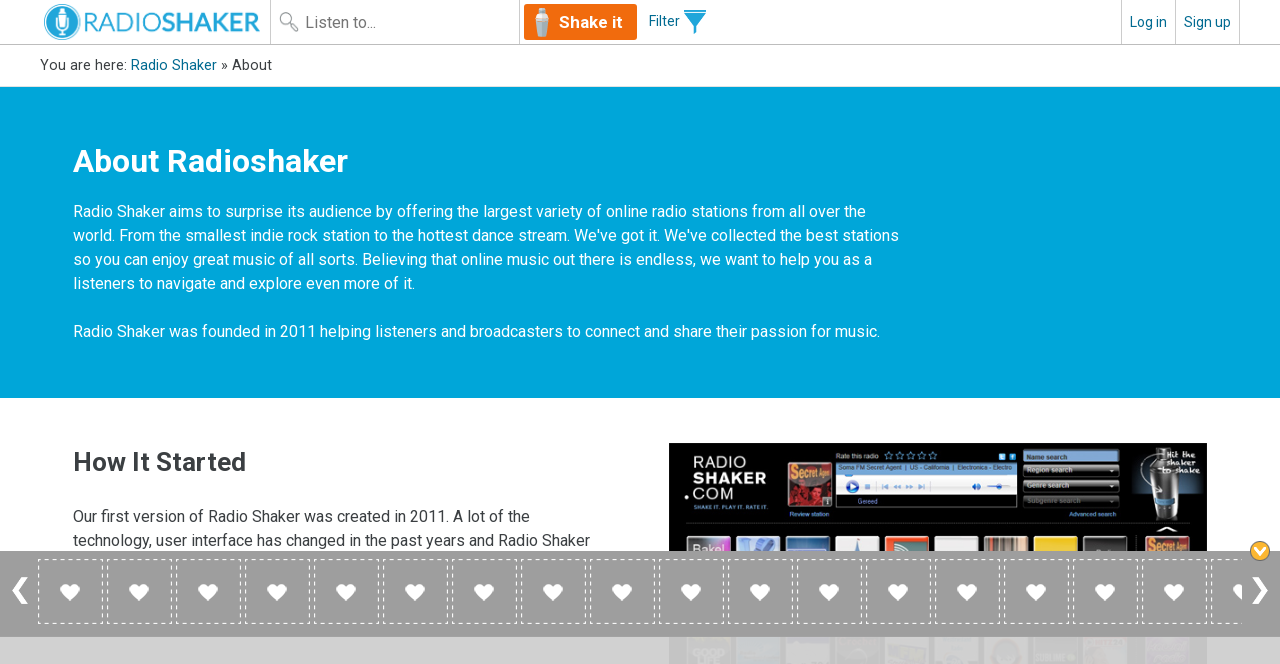

--- FILE ---
content_type: text/html; charset=utf-8
request_url: https://radioshaker.com/about
body_size: 4712
content:
<!DOCTYPE html>
<html lang="en">
<head>
<meta http-equiv="Content-Type" content="text/html; charset=UTF-8" />
<meta charset="utf-8">
<meta http-equiv="X-UA-Compatible" content="chrome=1,IE=9" />
<!-- meta name="viewport" content="width=device-width,initial-scale=1,maximum-scale=1.0,user-scalable=no" /-->

<title>About Radio Shaker</title>
<meta name="description" content="Read all about Radio Shaker. Radio Shaker aims to surprise its audience by offering the largest variety of online radio stations from all over the world." />
<meta name="keywords" content="radio shaker,about" />

<meta name="robots" content="index,follow" />
<meta name="copyright" content="RadioShaker.com" />
<meta name="msvalidate.01" content="F878A93E727404218A4F602CDBDA8C74" />

<meta property="og:title" content="Radio Shaker - Shake it, Play it, Rate it." />
<meta property="og:site_name" content="Radio Shaker" />
<meta property="og:url" content="https://www.radioshaker.com" />
<meta property="og:description" content="Listen to free online radio the fun way with Radio Shaker, discover thousands of the world`s greatest free online radio stations with music of every style. ✓ Listen to 20.000 Free Radio Stations." />
<meta property="fb:app_id" content="1560596344235121" />
<meta property="og:type" content="website" />
<meta property="og:image" content="https://www.radioshaker.com/favicon/fav-icon-large.png" />

<link rel="stylesheet" type="text/css" media="screen" href="/css/radioshaker.css?v=5" />




<!--<script type="text/javascript" src="/js/jquery-1.11.3.min.js" /></script> -->
<script type="text/javascript" src="/js/jquery-3.7.1.min.js" /></script>
<script async type="text/javascript" src="/js/jquery.cookie.js" /></script>
<!--<script async src="//code.jquery.com/ui/1.14.0/jquery-ui.min.js"/ ></script> -->
<script src="/js/jquery-ui.min.js"/ ></script><!--version 1.14.0 -->
<script async type="text/javascript" src="/js/radioshaker.js?v=6" /></script>
<link href="/js/jPlayer-2.9.2/dist/skin/radioshaker.skin/css/jplayer.radioshaker.skin.css" rel="stylesheet" type="text/css" />
<script async defer type="text/javascript" src="/js/jPlayer-2.9.2/dist/jplayer/jquery.jplayer.min.js" /></script>



     
<!-- FONTS optionally increase loading priority -->
<link rel="preconnect" href="https://fonts.gstatic.com">
<link href="https://fonts.googleapis.com/css2?family=Roboto:ital,wght@0,400;0,700;1,400&display=swap" rel="stylesheet"  media="print" onload="this.onload=null;this.removeAttribute('media');">
<link rel="preload" as="style" href="/css/font-awesome/css/font-awesome.min.css" onload="this.onload=null;this.rel='stylesheet'">


<!-- FONTS no-JS fallback -->
<noscript>
<link href='https://fonts.googleapis.com/css?family=Roboto:400,400i,700' rel='stylesheet' />
<link href='/css/font-awesome/css/font-awesome.min.css' rel='stylesheet' type='text/css'>
</noscript>

<!--<link rel="stylesheet" href="/css/font-awesome/css/font-awesome.min.css" /> -->
<link rel="icon" type="image/x-icon" href="https://www.radioshaker.com/image/favicon/favicon.ico" />
<link rel="icon" type="image/png" href="https://www.radioshaker.com/image/favicon/fav-icon.png" />
<link rel="apple-touch-icon" href="https://www.radioshaker.com/image/favicon/fav-icon-large.png" />
<!--<meta name="viewport" content="width=device-width,initial-scale=1,maximum-scale=8.0,user-scalable=no" / > -->
<meta name="viewport" content="width=device-width, initial-scale=1">
<script defer type="text/javascript"> _authenticated=0 </script>

</head>

<body><div id='site'>
  <div id="searchresults"></div>
    	<!--FITER MOB ToGGLE TEST -->
	<!--FITER MOB ToGGLE TEST -->
	
<div id='header'>
	<div id="headPos">
		<a href="/" title="Radio Shaker"><div id="logo" ></div></a>
		<div id="search">
			<form onsubmit="javascript:shake();return false;" class="left">
				<input type="edit" name="q" size="20" id="q" placeholder="Listen to..." class="searchShake">
			</form>
			<a href="javascript:void(shake())" class="ShakeItButton"> Shake it </a></div>
		<div class="filterButton"><a href="javascript:void($('#filterBar').toggle())"  class="filterShow"><span class="mobHide">Filter </span><img src="/image/icons/filter.png" alt="Radio Shaker" class="filterIcon"></a></div>
		
		<!--menu normal  -->
		<div id="menu">	
			
			<div class="item signin mobHide"><a href="/users/login" class="prevent-dynamic">Log in</a></div>
			<div class="item signup mobHide"><a href="/users/register" class="prevent-dynamic">Sign up</a></div>
			<div class="item user mobShow"><a href="/mobile-signinup"><img src="/image/icons/usernot.png" alt="Radio Shaker" class="menuIcon mobShow"></a></div>
			 </div>		
	
		<div class="clear"></div>
	</div>
	<div class="clear"></div>
</div>


<div id="filterBar">
	<div id="filterPos">
		<div id="filterItems"> Filter by: <a href="/genres">Genre</a> |  <a href="/countries">Country</a> | <a href="/languages">Language</a> </div>
		<div id="filters">
</div>
		<div class="clear"></div>
	</div>
</div>
<div class="clear"></div>

  <div id="content">					
     

<div class="breadcrumb">
<div class="posBread">
<span class="mobHide">You are here: </span><a href="/">Radio Shaker</a> &raquo; 

	About
	
</div></div>

<div class="contentHero Homepage panelBlue">
	<div class="contentPadding">
		<div class="section group">
			<div class="col span_3_of_4 ">
				<div class="panel panelBody">
  <h1> About Radioshaker</h1>
		
Radio Shaker aims to surprise its audience by offering the largest variety of online radio stations from all over the world. From the smallest indie rock station to the hottest dance stream. We've got it. We've collected the best stations so you can enjoy great music of all sorts.  Believing that online music out there is endless,  we want to help you as a listeners to navigate and explore even more of it. <br>
			    <br>
			    Radio Shaker was founded in 2011 helping listeners and broadcasters to connect and share their passion for music.
				</div>
			</div>
			<div class="clear"></div>
		</div>
	</div>
</div>

<div class="contentPadding">
	<div class="section group">
 
				<div class="col span_2_of_4">
    	<div class="panel panelBody">
			<h2>How it started</h2>
  
             <p>Our first version of Radio Shaker was created in 2011. A lot of the technology, user interface has changed in the past years and Radio Shaker had to change along with it. After a year of redesigning, redeveloping and reprogramming the new Radio Shaker was created. And now you are able to listen from anywhere, anytime, on any device. </p> 
             
       </div>
    </div>
    <div class="col span_2_of_4">
    	<div class="panel panelBody">
<img src="/image/about/radio-shaker-2011.jpg" width="600" height="399" alt="Radio Shaker 2011" style="width: 100%; height:auto;"> 
<div class="small text-right">First version of Radio Shaker</div>  
       </div>
    </div>
		</div>
</div>
		<div class="contentHero panelMedLight">
	<div class="contentPadding">
				<div class="section group">
			<div class="col span_4_of_4">
						<div class=" text-center ">
					<h1>Stats</h1>
				</div>
					</div>
		</div>
				<div class="clear"></div>
				<div class="section group">
			<div class="col span_1_of_4 ">
						<div class="panel panelBody  text-center ">
					<div class="panelIcon"><img src="/image/icons/icon-globe.png" width="110" height="110" alt="countries"></div>
					<h2 class="large special">196</h2>
					Countries visit Radio Shaker<br>
				</div>
					</div>
			<div class="col span_1_of_4 ">
						<div class="panel panelBody  text-center ">
					<div class="panelIcon"><img src="/image/icons/icon-mic.png" width="110" height="110" alt="listened"></div>
					<h2 class="large special">20,000 </h2>
					Listed radio stations <br>
				</div>
					</div>
			<div class="col span_1_of_4 ">
						<div class="panel panelBody  text-center ">
					<div class="panelIcon"><img src="/image/icons/icon-headset.png" width="110" height="110" alt="Unique listeners"></div>
					<h2 class="large special">4,500,000</h2>
					Unique listeners since the beginning of time<br>
				</div>
					</div>
			<div class="col span_1_of_4 ">
						<div class="panel panelBody  text-center ">
					<div class="panelIcon"><img src="/image/icons/icon-shaker.png" width="110" height="110" alt="Times shaken"></div>
					<h2 class="large special">20772864</h2>
					Times shaken,<br>
					it's so much fun to <i>Shake it</i>! <br>
				</div>
					</div>
			<div class="clear"></div>
		</div>
			</div>
</div>
		<div class="contentHero panelLight">
	<div class="contentPadding">


				<div class="section group">
				
				<div class="col span_2_of_6">
						<div class="panel panelBody  text-center ">
					<div class="panelIcon"><img src="image/icons/icon-shaker.png" width="39" height="48" alt="Headset Listeners"></div>
					<h2>Join us</h2>
					Join us for FREE as a listener or as a broadcaster.<br>
Radio Shaker is a free, fun and different way to listen to online radio stations from all over the world. Now available on all devices with our improved player and website. 
				</div>
					</div>
					
			<div class="col span_2_of_6">
						<div class="panel panelBody  text-center ">
					<div class="panelIcon"><img src="image/icons/icon-headset.png" width="39" height="48" alt="Headset Listeners"></div>
					<h2>Listeners</h2>
					Listen to Radio Shaker for FREE, anywhere, any time, with any device. 	A free, fun and different way to listen to online radio stations from all over the world. <br>
					<br>
					<br>
					<a href="/" class="btn primary">Start listening</a><br>
				</div>
					</div>
			<div class="col span_2_of_6">
						<div class="panel panelBody  text-center ">
					<div class="panelIcon"><img src="image/icons/icon-mic.png" width="45" height="48" alt="Broadcasters"></div>
					<h2>Broadcasters</h2>
					Connect with old and new listeners from all over the world. 
					You control and maintain your stations information, logo, streams and many more features. Listeners can add you as their favorite, connect, share, like and review. <br>
					<br>
					<a href="/broadcaster/welcome.php" class="btn primary prevent-dynamic">Read more</a><br>
				</div>
					</div>
		</div>
			</div>
</div>
							
  </div>
  <div id="favorites">
    <div class="favToggleIcon"><a href="javascript:void()" name="favClose" title="Close favorites bar" id="favToggleBar">&nbsp;</a></div>
<div class="favSliderLeft"><a href="#" title="favorites slide left" onclick="return favorites_nav(-1)"><img src="/image/slider-left.png" alt="Left"></a></div>
<div class="favSliderRight"><a href="#" title="favorites slide right" onclick="return favorites_nav(1)"><img src="/image/slider-right.png" alt="Right"></a></div>

<div id="favoriteslist" class="ui-state-default"></div>

  </div>			
  <div id="footer">
    <div class="footerPos">
<ul>

<li><h3>Account</h3></li>
<li><a href="/users/login" class="prevent-dynamic">Log in</a></li>
<li><a href="/users/register" class="prevent-dynamic">Sign up</a></li>
<li><a href="/faq" class="prevent-dynamic">Help and FAQ</a></li>

</ul>
<ul>
<li><h4>Listen</h4></li>
<li><a href="/">Home</a></li>
<li><a href="/genres">Genres</a></li>
<li><a href="/countries">Countries</a></li>
<li><a href="/languages">Language</a></li>
</ul>
<ul>
<li><h4>Company</h4></li>
<li><a href="/about">About</a></li>
<li><a href="/link-to-us" class="prevent-dynamic">Link to us</a></li>
<li><a href="/contact">Contact</a></li>
<li><a href="/terms-conditions">Terms & conditions</a></li>
<li><a href="/cookie-information">Cookies & privacy</a></li>
</ul>
<ul>
<li><h4>Broadcasters</a></h4></li>
<li><a href="/broadcaster/welcome.php" class="prevent-dynamic">Broadcasters information</a></li>
<li><a href="/broadcaster/signup.php" class="prevent-dynamic">Broadcasters add your radio station</a></li>
<li><a href="/broadcaster/faq-broadcaster.php" class="prevent-dynamic">Broadcasters FAQ</a></li>
</ul>
<ul>
<li><h5>Social</a></h5></li>
<li><a href="https://www.facebook.com/RadioShaker" target="_blank" class="prevent-dynamic">Join us on Facebook</a></li>
</ul>
<div class="clear"></div>
<br>
<span class="small">© Radio Shaker. All rights reserved. www.RadioShaker.com. Version: Beta 2.2 </span>
</div>
<div class="footerSpace"> </div>

<!-- moved javascripts down  -->
<!-- google ads script
<script async src="//pagead2.googlesyndication.com/pagead/js/adsbygoogle.js"></script> -->

<!-- google ads moved from body head
<script async defer src="https://pagead2.googlesyndication.com/pagead/js/adsbygoogle.js?client=ca-pub-8458588659136235"  crossorigin="anonymous"></script>-->

<script>
  window.onload = function() {
    // Delay execution by 5 seconds
    setTimeout(function() {
      // Create the script element
      var adScript = document.createElement("script");
      adScript.src = "https://pagead2.googlesyndication.com/pagead/js/adsbygoogle.js?client=ca-pub-8458588659136235";
      adScript.async = true;
      adScript.defer = true;
      adScript.setAttribute("crossorigin", "anonymous");

      // Append the script to the head or body
      document.head.appendChild(adScript);
    }, 3000); // 5000 milliseconds = 3 seconds
  };
</script>
<!-- moved javascripts down end  -->


<!--analytics start -->
<script async defer>
  (function(i,s,o,g,r,a,m){i['GoogleAnalyticsObject']=r;i[r]=i[r]||function(){
  (i[r].q=i[r].q||[]).push(arguments)},i[r].l=1*new Date();a=s.createElement(o),
  m=s.getElementsByTagName(o)[0];a.async=1;a.src=g;m.parentNode.insertBefore(a,m)
  })(window,document,'script','https://www.google-analytics.com/analytics.js','ga');

  ga('create', 'UA-19057581-1', 'auto');
  ga('send', 'pageview');
  setTimeout("ga('send','event','1+ minute on site','60 seconds')",60000);
  setTimeout("ga('send','event','30+ minute on site','1800 seconds')",1800000);
  setTimeout("ga('send','event','1+ hours on site','3600 seconds')",3600000);
  setTimeout("ga('send','event','2+ hours on site','7200 seconds')",7200000);
  setTimeout("ga('send','event','3+ hours on site','10800 seconds')",10800000);
  setTimeout("ga('send','event','4+ hours on site','14400 seconds')",14400000);

</script>
<!--analytics end -->
<!--cookie legal old?
<script async src="/js/cookiechoices.js"></script><script> document.addEventListener('DOMContentLoaded', function(event) { cookieChoices.showCookieConsentBar('This site uses cookies. By continuing to browse the site, you are agreeing to our use of cookies.', 'Close message', 'Learn more', '/cookie-information'); });</script><!--cookie end -->
  </div>

  <div id="player"></div>
</div>
	
<div id="loading">Loading ...</div>
<div id="uimessage"></div>
	
<div id="popupHolder">
  <div id="uimessageSignUp">	
    <div class="close"><a href="javascript:closeMessageSignInPopUp()"><img src="/image/icons/icon-close.png" width="20" height="20" alt="Close"> </a></div>
<h3>Create an account</h3>		
<p>Please create a free account to review, rate and add more favorites to access them from any device.<br><br></p>
<p><a href="/users/register"  class="btn primary" >Create account</a></p>
  </div>
</div>
	<div id="popUpCover" > </div>
	
</body>
</html>


--- FILE ---
content_type: application/javascript
request_url: https://radioshaker.com/js/radioshaker.js?v=6
body_size: 5045
content:
var uimessages = {
 review: "Thank you, we will soon approve your review."
};

// Avoid `console` errors in browsers that lack a console (borrowed from Twitter).
(function() {
 var method;
 var noop = function() {};
 var methods = [
 'assert', 'clear', 'count', 'debug', 'dir', 'dirxml', 'error',
 'exception', 'group', 'groupCollapsed', 'groupEnd', 'info', 'log',
 'markTimeline', 'profile', 'profileEnd', 'table', 'time', 'timeEnd',
 'timeStamp', 'trace', 'warn'
 ];
 var length = methods.length;
 var console = (window.console = window.console || {});

 while (length--) {
 method = methods[length];

 // Only stub undefined methods.
 if (!console[method]) {
 console[method] = noop;
 }
 }
}());

var topics = {};
 
jQuery.Topic = function( id ) {
  var callbacks, method,
    topic = id && topics[ id ];
 
  if ( !topic ) {
    callbacks = jQuery.Callbacks();
    topic = {
      publish: callbacks.fire,
      subscribe: callbacks.add,
      unsubscribe: callbacks.remove
    };
    if ( id ) {
      topics[ id ] = topic;
    }
  }
  return topic;
};

var $radiobutton;

function orientationChange() {
 window.scroll(0,0);
}

function setTimesShaken(n) {
  $(".counter_shaken").each( function(i,o) {
    $(o).text(n);	 
  });
}

function periodic() {
    $.ajax({
        url: "/ajax/counters",
        type: "GET",
        success: function (data) {
          setTimesShaken(data.shaken);
          setTimeout(periodic, 30000);
        }
    });
}

$( document ).ready(function() {
 fixStationButtons();
 dynamicLoading($(document));
 prepareFavorites();
 setupPlayer();
 if (!_authenticated) buildFavoritesFromCookie();

 var args = getQueryParams();
 if (args.uimsg) {
  notify(uimessages[args.uimsg]);
 }
 setTimeout(periodic, 30000);
});

window.onpopstate = function(event) {
 console.log(event);
 state = event.state; //n;
 if (state && state.dynamic) {
  loadpage(state.url, 1);
 }
 else {
//  location.href = document.location;
 }
 console.log("location: " + document.location + ", state: " + JSON.stringify(event.state));
};

function setupPlayer() {
 var lastId = getLastStation();
 if (lastId != 0) playStation(lastId);
}

function loadpage(url, nopush, args) {
// $("#loading").html(url + "  " + (nopush ? "N" : "Y")).show();
 if (!args) args = {};
 args['dynamic'] = 1;
    $.ajax({
        url: url,
        data: args,
        type: "GET",
        dataType: "html",
        success: function (data) {
  $("#content").html( data );
  $(document).scrollTop(0);
         dynamicLoading( $("#content"));
            fixStationButtons();
            if (!nopush) history.pushState({ dynamic:1, url:url }, "RadioShaker.com", url);
   $("#loading").hide();
        },
        error: function (xhr, status) {
            location.href = url;
        },
        complete: function (xhr, status) {
        }
    });
}

function saveSettings(settings) {
 $.cookie("s", JSON.stringify(settings));
}

function loadSettings() {
 var data = $.cookie("s");
 var settings = {};
 if (data) {
  settings = JSON.parse(data);
 }
 return settings;
}

function getLastStation() {
 var settings = loadSettings();
 return (settings.stationid ? settings.stationid : 0);
}

function setLastStation(stationid) {
 var settings = loadSettings();
 settings.stationid = stationid;
 saveSettings(settings);
}

function shake(filters) {
 if (filters == null)
  filters = getFilters();
// else
//  setFilters(filters);

 var $grid = $("#innershakergrid");
 if ($grid.length < 1) {
  loadpage('/', 0, filters);
  return;
 }

 $grid.find('div').each(function() {
  $(this).addClass('shaking');
 });

 setTimeout(function() {
  var $grid = $("#shakergrid");
  
  $grid.find('div').each(function() {
   $(this).removeClass('shaking');
  });
 }, 5000);
 
 filters['amount'] = 65;
 
    $.ajax({
        url: "/ajax/shake?r=" + parseInt(Math.random() * 1000),
        data: filters,
        type: "GET",
        dataType: "html",
        success: function (data) {
            $("#shakergrid").html( data );
            fixStationButtons();
            n = parseInt($(".counter_shaken:first").text());
			setTimesShaken(n+1);
        },
        error: function (xhr, status) {
            alert("Sorry, the shaker is stuck!");
        },
        complete: function (xhr, status) {
        }
    });
}

function search(keyword) {
// if ($("#q").val().length < 2) {
//  alert("Type at least two characters");
// }
// else
//  shake({keywords:keyword.split(' ')});
// var terms = keyword.split(' ');
// for (var i in terms) {
//  addFilter('tag', 0, terms[i].trim());
// }
 var filters = getFilters();
 var terms = keyword.split(' ');
 for (var i in terms) {
  if (terms[i].trim().length>0)
   filters.tags[filters.tags.length] = terms[i].trim();
 }
 shake(filters);
}

function dosearch() {
 search($('#q').val());
// $('#q').val('');
 return false;
}

function addFilterAndShake(type, id, txt) {
 $("#filterBar").show();
 var found = 0;
 $("#filters>.filter").each( function(i,o) {
  var $o = $(o);
  if (!found && $o.data('type') == type && $o.data('id') == id)
   found = 1;
 });
 if (!found)
  addFilter(type, id, txt);
 shake();
}

function removeFilter(filterid) {
 $("#"+filterid).remove();
 shake();
}

function addFilter(type, id, txt) {
 var filterid = new Date().valueOf();
 var link = 'x'.link("javascript:void(removeFilter("+filterid+"))");
 var html = txt + ' ' + link;
 $("<div/>")
  .attr('id', filterid)
  .addClass("filter")
  .data('type', type)
  .data('id', id)
  .html(html)
  .appendTo("#filters");

 saveFilters();
}

function saveFilters() {
 var filters = getFilters();
 $.cookie("f", JSON.stringify(filters));
}

function loadFilters() {
 var f = $.cookie("f");
 return f ? JSON.parse(f) : null;
}

function setFilters(filters) {
 $("#filters").empty();
 if (filters) {
//   if (filters.country)
//    addFilter('country', filters.country, filters.country_name);
 }
}

function getFilters() {
 var filters = {};
 var countries = [];
 var genres = [];
 var languages = [];
 var tags = [];
 var favorites = 0;
 $("#filters>.filter").each( function(i,o) {
  var $o = $(o);
  if ($o.data('type') == 'country') {
   countries[countries.length] = $o.data('id');
  }
  if ($o.data('type') == 'genre') {
   genres[genres.length] = $o.data('id');
  }
  if ($o.data('type') == 'language') {
   languages[languages.length] = $o.data('id');
  }
  if ($o.data('type') == 'favorites') {
   favorites = 1;
  }
//  if ($o.data('type') == 'tag') {
//   tags[tags.length] = $o.text().replace(/^x /,'').trim();
//  }
 });

 var query = $('#q').val()
        var terms = query.split(' ');
        for (var i in terms) {
                if (terms[i].trim().length>0)
                        tags[tags.length] = terms[i].trim();
        }

 filters = {
  countries: countries,
  genres: genres,
  languages: languages,
  favorites: favorites,
  tags: tags
 };

 return filters;
}

function playStation(id,url) {
    $.ajax({
        url: "/ajax/play?id="+id,
        type: "GET",
        dataType: "html",
        success: function (data) {
   setLastStation(id);
         dynamicLoading( $("#player").html( data ) );
        },
        error: function (xhr, status) {
            alert("Sorry, the player is stuck! Please refresh.");
        }
    });
}

function fixStationButtons() {
 $(".station-button").off('click').click( function() {
  $radiobutton = $(this);
  $radiobutton.addClass('activating-radio');
  playStation( $radiobutton.data('id'), $radiobutton.data('url') );
  setTimeout(function() {
   $radiobutton.removeClass('activating-radio');
  }, 800);
 });
 /*
 .mouseover(function() {
  $s = $(this);
  if (!$s.hasClass('radiocallout')) {
   var html = "> <div class='name'>" + $s.data('name') + "</div>"
    + "<span class='genre'>" + $s.data('genre') + "</span> &raquo; "
    + "<span class='subgenre'>" + $s.data('genre') + "</span><br>"
    + "<img src='/image/stars-" + $s.data('stars') + ".png'>"
   $s.append($("<div>")
    .addClass('radiocallout')
    .setAttribute('data-callout', html));
  }
 })
 .mouseo(function() {
  $(this).find('.callout').remove();
 });
 */
 
 $(".icon_delete").off('click').click(function() {
  var $e = $(this).parent('div');
  var id = $e.data('id');
  $e.remove();
  removeFavorite( id );
 });
 
 $(".icon_info").off('click').click(function() {
  loadpage( '/radio/' + $(this).parent('div').data('url') );
 });

 $(".station-button.draggable").draggable({ revert: "invalid",
  start: function( event, ui ) { 
   $(this).css("z-index", 1000);			
  },
  connectToSortable: "#favoriteslist",
  helper: "clone",
  revert: "invalid",
 });


  $("#favToggleBar").click(function(){
   if($("#favorites").css('bottom') == '84px'){
    $("#favorites").stop().animate({bottom:'20px'},500);
    $('.favToggleIcon').css("background-image", "url(/image/icons/icon-fav-open.png)");
   };
   if($("#favorites").css('bottom') == '20px'){
    $("#favorites").stop().animate({bottom:'84px'},500);
    $('.favToggleIcon').css("background-image", "url(/image/icons/icon-fav-close.png)");
   };
   if($("#favorites").css('bottom') == '65px'){
    $("#favorites").stop().animate({bottom:'22px'},500);
    $('.favToggleIcon').css("background-image", "url(/image/icons/icon-fav-open.png)");
   };
   if($("#favorites").css('bottom') == '22px'){
    $("#favorites").stop().animate({bottom:'65px'},500);
    $('.favToggleIcon').css("background-image", "url(/image/icons/icon-fav-close.png)");
   };
  });

}

function favorites_nav(dir) {
 var $list = $("#favoriteslist");
 var pos =  $list.scrollLeft() + (dir * 218);
 if (pos < 0) pos = 0;
 // $list.scrollLeft(pos);
 $list.animate({
          scrollLeft: pos
        }, 300);
 $list.animate({  //LINDA TOEGEVOEGD ivm background mee moeten scrollen //
         'background-position-y': pos
      }, 0, 'linear');				
								
 return false;
}

// removing the onload and changing it back to actual links - if it breaks put it back
function dynamicLoading($content) {
// if (window.history.pushState) {
//  $content.find("a").each( function() {
//   $a = $(this);
//   href = $a.attr('href') || '';
//   if (!$a.hasClass('prevent-dynamic') && href.indexOf('javascript')<0)
//    $a.attr('href', "javascript:void(loadpage('" + $a.attr('href') + "'))" );
//  });
// }

//testing new version to keep url and have the state 
if (window.history.pushState) {
  $content.find("a").each(function() {
    var $a = $(this);
    var href = $a.attr('href') || '';
    // Check if the link is not preventing dynamic loading and is not a javascript link
    if (!$a.hasClass('prevent-dynamic') && href.indexOf('javascript') < 0) {
      // Update the link to call loadpage and also push the state to history
      $a.on('click', function(e) {
        e.preventDefault(); // Prevent the default link behavior
        loadpage(href); // Call your function to load the page content
        // Push the new state to history
        window.history.pushState({ href: href }, '', href);
      });
    }
  });
}

}





function addFavoriteCooke(stationid) {
 var settings = loadSettings();
 if (!settings.favorites) settings.favorites = [];
 if (settings.favorites.length > 4) {
	 $("#popupHolder").show();
	 $("#uimessageSignUp").show();
	 $("#popUpCover").show();
 // notify ('Please create an account to add more favorites and access them from any device'); //LINDA aanpast van alert naar notify //
  return;
 }
 settings.favorites[settings.favorites.length] = stationid;
 saveSettings(settings);
 fixStationButtons();
}

function closeMessageSignInPopUp(){
	$("#popupHolder").hide();
  $("#uimessageSignUp").hide();
   $("#popUpCover").hide();
}

function buildFavoritesFromCookie() {
 var settings = loadSettings();
 if (settings.favorites) {
  for (var i in settings.favorites)
   addFavoriteUI({id:settings.favorites[i],url:''});
 }
}

function countFavoritesWithId(stationid) {
 var n = 0;
 $("#favoriteslist").children().each( function(i,o) {
  if ($(o).data('id') == stationid) n++;
 });
 return n;
}

function prepareFavorites() {
 $( "#favoriteslist" ).sortable({
  receive: function( event, ui ) {
   ui.helper.addClass('dropped');
   id = ui.item.data('id');
   command( "/users/favorites", {what:'add', rpc:1, stationid:id }, null, function() {
    addFavoriteCooke(ui.item.data('id'));
   });
   $.Topic( "RSFavoriteAdded" ).publish( id )
  },
  update: function( event, ui ) {
   var list = [];
   $("#favoriteslist").children().each( function(i,o) {
    list.push( $(o).data('id') );
   });
   command( "/users/favorites", {what:'reorder', rpc:1, order:list.join(',')} );
  },
  stop: function(event, ui) {
   if (countFavoritesWithId(ui.item.data('id')) > 1) {
    ui.item.remove();
   }
   else {
    ui.item.replaceWith( createFavoriteUI({id: ui.item.data('id'), url: ui.item.data('url')}) );
    fixStationButtons();
   }
  }
    }).disableSelection();
}

function command(url, data, then, or, ok) {
    $.ajax({
        url: url,
        data: data,
        type: "POST",
        dataType: "json",
        success: function (data) {
   if (ok) ok(data);
        },
        error: function (xhr, status) {
//   alert(xhr.status);
   if (or) or();
        },
        complete: function (xhr, status) {
   if (then) then();
        }
    });
}

function createFavoriteUI(favorite) {
 var div = $("<div/>")
  .addClass("station-button")
  .addClass("favorite")
  .addClass("ui-state-default") // ui-sortable-handle
  .data("id", favorite.id)
  .data("url", favorite.url);

 $("<img/>")
  .attr("src", "/image/icon_delete.png")
  .addClass("icon_delete")
  .appendTo(div); 

 $("<img/>")
  .attr("src", "/image/icon_info.png")
  .addClass("icon_info")
  .appendTo(div);

 $("<img/>")
  .attr("src", "/imagestation/" + favorite.id + ".jpg")
  .appendTo(div);

 return div;
}

function addFavoriteUI(favorite) {
 $("#favoriteslist").append(createFavoriteUI(favorite));
 fixStationButtons();
}

function addFavorite(id,url,name) {
 command( "/users/favorites", {what:'add', rpc:1, stationid:id },
  function() {
   addFavoriteUI({id:id, url:url, name:name});
  },
  function() {
   addFavoriteCooke(id);
  }
 );
 $.Topic( "RSFavoriteAdded" ).publish( id )
}

function removeFavorite(id) {
 command( "/users/favorites", {what:'remove', rpc:1, stationid:id } );
 $.Topic( "RSFavoriteRemoved" ).publish( id )

 $("#favoriteslist").children().each( function(i,o) {
  if ($(o).data('id') == id) {
   $(o).remove();
  }
 });
}

function toggleFavorite(id,url,name) {
 if (countFavoritesWithId(id) < 1) {
  addFavorite(id,url,name);
 }
 else {
  removeFavorite(id);
 }
}

function setStar($img, on) {
    $img.attr('src', '/image/rate-star-' + (on?'on':'off') + '.png')
}

function cancelRating() {
    for (i=0; i < 5; i++) {
        $(".rating_star.star"+i).each(function(i,o) {
            $o = $(o);
            setStar($o, $o.data('rating'));
        });
    }
}
function temp_rating(n) {
    for (i=0; i < 5; i++) {
            $(".rating_star.star"+i).each(function(idx,o) {
                setStar($(o), i<=n);
            });
    }
}

function setStationRating(id,rating) {
 command( "/users/rating", {what:'set', rpc:1, stationid:id, rating:rating },
  function() {
    rating -= 1;
    $(".rating_star").each(function(i,o) {
       $(o).data('rating', i<=rating);
       setStar($(o), i<=rating);
    });

    $.Topic( "RSRatingChanged" ).publish( {stationid:id, rating:rating} )
  }
 );
}

$.Topic( "RSRatingChanged" ).subscribe( function(info) {
    for (i=0; i < 5; i++) {
        $(".rating_star.star"+i).each(function(idx,o) {
             setStar($(o), i<=info.rating);
        });
    }
});

$.Topic( "RSFavoriteAdded" ).subscribe( function(id) {
 $('.fav'+id).each(function(i,o) {
  $(o).attr('src', '/image/favorite-red.png');
 });
});
$.Topic( "RSFavoriteRemoved" ).subscribe( function(id) {
 $('.fav'+id).each(function(i,o) {
		
		if ($(o).hasClass('player')) {
 			$(o).attr('src', '/image/favorite-white.png');
			} else {
 			$(o).attr('src', '/image/favorite-grey.png');
			}
 });
});

function reportstation(id,quality) {
 command( "/users/report", {quality:quality, stationid:id },
  function() {
   notify('Thank you for reporting this not working stream!');
  }
 );
}

function notify(msg){
 $("#uimessage").html(msg).show();
 setTimeout(function () {$("#uimessage").hide()}, 2500);
}

function getQueryParams() {
    var qs = document.location.search.split('+').join(' ');
    var params = {},
        tokens,
        re = /[?&]?([^=]+)=([^&]*)/g;
    while (tokens = re.exec(qs)) {
        params[decodeURIComponent(tokens[1])] = decodeURIComponent(tokens[2]);
    }
    return params;
}
